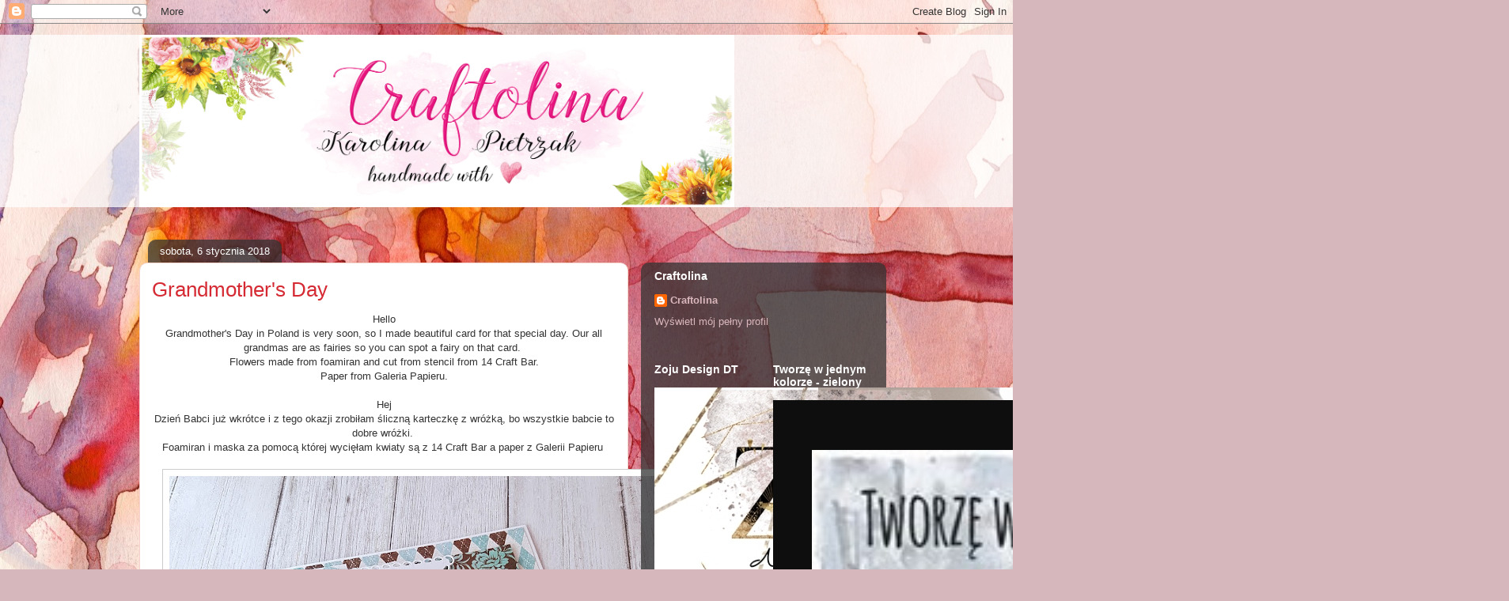

--- FILE ---
content_type: text/html; charset=UTF-8
request_url: https://craftolina.blogspot.com/2018/01/grandmothers-day.html
body_size: 14328
content:
<!DOCTYPE html>
<html class='v2' dir='ltr' lang='pl'>
<head>
<link href='https://www.blogger.com/static/v1/widgets/335934321-css_bundle_v2.css' rel='stylesheet' type='text/css'/>
<meta content='width=1100' name='viewport'/>
<meta content='text/html; charset=UTF-8' http-equiv='Content-Type'/>
<meta content='blogger' name='generator'/>
<link href='https://craftolina.blogspot.com/favicon.ico' rel='icon' type='image/x-icon'/>
<link href='http://craftolina.blogspot.com/2018/01/grandmothers-day.html' rel='canonical'/>
<link rel="alternate" type="application/atom+xml" title="Craftolina - Atom" href="https://craftolina.blogspot.com/feeds/posts/default" />
<link rel="alternate" type="application/rss+xml" title="Craftolina - RSS" href="https://craftolina.blogspot.com/feeds/posts/default?alt=rss" />
<link rel="service.post" type="application/atom+xml" title="Craftolina - Atom" href="https://www.blogger.com/feeds/806618977756197445/posts/default" />

<link rel="alternate" type="application/atom+xml" title="Craftolina - Atom" href="https://craftolina.blogspot.com/feeds/1899592593392438978/comments/default" />
<!--Can't find substitution for tag [blog.ieCssRetrofitLinks]-->
<link href='https://blogger.googleusercontent.com/img/b/R29vZ2xl/AVvXsEhcoPao_0keuIIuAmdJfChS-gfefUDKxHY7h8WqB6GwDHsPPD4RdmgMfPVuhXrear-I-x2ACz9ppUzpGvymCiO0xL62BRLUyQZZmGDDfIZXQh8kbKgqBlLW-xEbHfVEuDVPwl9j5366niW3/s640/20180104_110152-01_wm.jpg' rel='image_src'/>
<meta content='http://craftolina.blogspot.com/2018/01/grandmothers-day.html' property='og:url'/>
<meta content='Grandmother&#39;s Day' property='og:title'/>
<meta content=' Hello   Grandmother&#39;s Day in Poland is very soon, so I made beautiful card for that special day. Our all grandmas are as fairies so you can...' property='og:description'/>
<meta content='https://blogger.googleusercontent.com/img/b/R29vZ2xl/AVvXsEhcoPao_0keuIIuAmdJfChS-gfefUDKxHY7h8WqB6GwDHsPPD4RdmgMfPVuhXrear-I-x2ACz9ppUzpGvymCiO0xL62BRLUyQZZmGDDfIZXQh8kbKgqBlLW-xEbHfVEuDVPwl9j5366niW3/w1200-h630-p-k-no-nu/20180104_110152-01_wm.jpg' property='og:image'/>
<title>Craftolina: Grandmother's Day</title>
<style id='page-skin-1' type='text/css'><!--
/*
-----------------------------------------------
Blogger Template Style
Name:     Awesome Inc.
Designer: Tina Chen
URL:      tinachen.org
----------------------------------------------- */
/* Content
----------------------------------------------- */
body {
font: normal normal 13px Arial, Tahoma, Helvetica, FreeSans, sans-serif;
color: #333333;
background: #d5b7bc url(//themes.googleusercontent.com/image?id=0BwVBOzw_-hbMOGFhZWQ3YjgtZGZiZC00ODlhLWFkNmQtMzRmZmQzMjAxNTY0) repeat-x fixed center center /* Credit:jusant (https://www.istockphoto.com/googleimages.php?id=5359589&amp;platform=blogger) */;
}
html body .content-outer {
min-width: 0;
max-width: 100%;
width: 100%;
}
a:link {
text-decoration: none;
color: #d52a33;
}
a:visited {
text-decoration: none;
color: #7d181e;
}
a:hover {
text-decoration: underline;
color: #d52a33;
}
.body-fauxcolumn-outer .cap-top {
position: absolute;
z-index: 1;
height: 276px;
width: 100%;
background: transparent none repeat-x scroll top left;
_background-image: none;
}
/* Columns
----------------------------------------------- */
.content-inner {
padding: 0;
}
.header-inner .section {
margin: 0 16px;
}
.tabs-inner .section {
margin: 0 16px;
}
.main-inner {
padding-top: 60px;
}
.main-inner .column-center-inner,
.main-inner .column-left-inner,
.main-inner .column-right-inner {
padding: 0 5px;
}
*+html body .main-inner .column-center-inner {
margin-top: -60px;
}
#layout .main-inner .column-center-inner {
margin-top: 0;
}
/* Header
----------------------------------------------- */
.header-outer {
margin: 14px 0 10px 0;
background: transparent url(https://resources.blogblog.com/blogblog/data/1kt/awesomeinc/header_gradient_artsy.png) repeat scroll 0 0;
}
.Header h1 {
font: normal normal 38px Arial, Tahoma, Helvetica, FreeSans, sans-serif;
color: #333333;
text-shadow: 0 0 -1px #000000;
}
.Header h1 a {
color: #333333;
}
.Header .description {
font: normal normal 16px Arial, Tahoma, Helvetica, FreeSans, sans-serif;
color: #000000;
}
.header-inner .Header .titlewrapper,
.header-inner .Header .descriptionwrapper {
padding-left: 0;
padding-right: 0;
margin-bottom: 0;
}
.header-inner .Header .titlewrapper {
padding-top: 9px;
}
/* Tabs
----------------------------------------------- */
.tabs-outer {
overflow: hidden;
position: relative;
background: transparent url(https://resources.blogblog.com/blogblog/data/1kt/awesomeinc/tabs_gradient_artsy.png) repeat scroll 0 0;
}
#layout .tabs-outer {
overflow: visible;
}
.tabs-cap-top, .tabs-cap-bottom {
position: absolute;
width: 100%;
border-top: 1px solid #ce5f70;
}
.tabs-cap-bottom {
bottom: 0;
}
.tabs-inner .widget li a {
display: inline-block;
margin: 0;
padding: .6em 1.5em;
font: normal normal 13px Arial, Tahoma, Helvetica, FreeSans, sans-serif;
color: #ffffff;
border-top: 1px solid #ce5f70;
border-bottom: 1px solid #ce5f70;
border-left: 1px solid #ce5f70;
height: 16px;
line-height: 16px;
}
.tabs-inner .widget li:last-child a {
border-right: 1px solid #ce5f70;
}
.tabs-inner .widget li.selected a, .tabs-inner .widget li a:hover {
background: #000000 url(https://resources.blogblog.com/blogblog/data/1kt/awesomeinc/tabs_gradient_artsy.png) repeat-x scroll 0 -100px;
color: #ffffff;
}
/* Headings
----------------------------------------------- */
h2 {
font: normal bold 14px Arial, Tahoma, Helvetica, FreeSans, sans-serif;
color: #ffffff;
}
/* Widgets
----------------------------------------------- */
.main-inner .section {
margin: 0 27px;
padding: 0;
}
.main-inner .column-left-outer,
.main-inner .column-right-outer {
margin-top: 0;
}
#layout .main-inner .column-left-outer,
#layout .main-inner .column-right-outer {
margin-top: 0;
}
.main-inner .column-left-inner,
.main-inner .column-right-inner {
background: transparent url(https://resources.blogblog.com/blogblog/data/1kt/awesomeinc/tabs_gradient_artsy.png) repeat 0 0;
-moz-box-shadow: 0 0 0 rgba(0, 0, 0, .2);
-webkit-box-shadow: 0 0 0 rgba(0, 0, 0, .2);
-goog-ms-box-shadow: 0 0 0 rgba(0, 0, 0, .2);
box-shadow: 0 0 0 rgba(0, 0, 0, .2);
-moz-border-radius: 10px;
-webkit-border-radius: 10px;
-goog-ms-border-radius: 10px;
border-radius: 10px;
}
#layout .main-inner .column-left-inner,
#layout .main-inner .column-right-inner {
margin-top: 0;
}
.sidebar .widget {
font: normal normal 13px Arial, Tahoma, Helvetica, FreeSans, sans-serif;
color: #ffffff;
}
.sidebar .widget a:link {
color: #dab7bc;
}
.sidebar .widget a:visited {
color: #dac399;
}
.sidebar .widget a:hover {
color: #dab7bc;
}
.sidebar .widget h2 {
text-shadow: 0 0 -1px #000000;
}
.main-inner .widget {
background-color: transparent;
border: 1px solid transparent;
padding: 0 0 15px;
margin: 20px -16px;
-moz-box-shadow: 0 0 0 rgba(0, 0, 0, .2);
-webkit-box-shadow: 0 0 0 rgba(0, 0, 0, .2);
-goog-ms-box-shadow: 0 0 0 rgba(0, 0, 0, .2);
box-shadow: 0 0 0 rgba(0, 0, 0, .2);
-moz-border-radius: 10px;
-webkit-border-radius: 10px;
-goog-ms-border-radius: 10px;
border-radius: 10px;
}
.main-inner .widget h2 {
margin: 0 -0;
padding: .6em 0 .5em;
border-bottom: 1px solid transparent;
}
.footer-inner .widget h2 {
padding: 0 0 .4em;
border-bottom: 1px solid transparent;
}
.main-inner .widget h2 + div, .footer-inner .widget h2 + div {
border-top: 0 solid transparent;
padding-top: 8px;
}
.main-inner .widget .widget-content {
margin: 0 -0;
padding: 7px 0 0;
}
.main-inner .widget ul, .main-inner .widget #ArchiveList ul.flat {
margin: -8px -15px 0;
padding: 0;
list-style: none;
}
.main-inner .widget #ArchiveList {
margin: -8px 0 0;
}
.main-inner .widget ul li, .main-inner .widget #ArchiveList ul.flat li {
padding: .5em 15px;
text-indent: 0;
color: #ffffff;
border-top: 0 solid transparent;
border-bottom: 1px solid transparent;
}
.main-inner .widget #ArchiveList ul li {
padding-top: .25em;
padding-bottom: .25em;
}
.main-inner .widget ul li:first-child, .main-inner .widget #ArchiveList ul.flat li:first-child {
border-top: none;
}
.main-inner .widget ul li:last-child, .main-inner .widget #ArchiveList ul.flat li:last-child {
border-bottom: none;
}
.post-body {
position: relative;
}
.main-inner .widget .post-body ul {
padding: 0 2.5em;
margin: .5em 0;
list-style: disc;
}
.main-inner .widget .post-body ul li {
padding: 0.25em 0;
margin-bottom: .25em;
color: #333333;
border: none;
}
.footer-inner .widget ul {
padding: 0;
list-style: none;
}
.widget .zippy {
color: #ffffff;
}
/* Posts
----------------------------------------------- */
body .main-inner .Blog {
padding: 0;
margin-bottom: 1em;
background-color: transparent;
border: none;
-moz-box-shadow: 0 0 0 rgba(0, 0, 0, 0);
-webkit-box-shadow: 0 0 0 rgba(0, 0, 0, 0);
-goog-ms-box-shadow: 0 0 0 rgba(0, 0, 0, 0);
box-shadow: 0 0 0 rgba(0, 0, 0, 0);
}
.main-inner .section:last-child .Blog:last-child {
padding: 0;
margin-bottom: 1em;
}
.main-inner .widget h2.date-header {
margin: 0 -15px 1px;
padding: 0 0 0 0;
font: normal normal 13px Arial, Tahoma, Helvetica, FreeSans, sans-serif;
color: #ffffff;
background: transparent url(https://resources.blogblog.com/blogblog/data/1kt/awesomeinc/tabs_gradient_artsy.png) repeat fixed center center;
border-top: 0 solid transparent;
border-bottom: 1px solid transparent;
-moz-border-radius-topleft: 10px;
-moz-border-radius-topright: 10px;
-webkit-border-top-left-radius: 10px;
-webkit-border-top-right-radius: 10px;
border-top-left-radius: 10px;
border-top-right-radius: 10px;
position: absolute;
bottom: 100%;
left: 25px;
text-shadow: 0 0 -1px #000000;
}
.main-inner .widget h2.date-header span {
font: normal normal 13px Arial, Tahoma, Helvetica, FreeSans, sans-serif;
display: block;
padding: .5em 15px;
border-left: 0 solid transparent;
border-right: 0 solid transparent;
}
.date-outer {
position: relative;
margin: 60px 0 20px;
padding: 0 15px;
background-color: #ffffff;
border: 1px solid #f4d3cc;
-moz-box-shadow: 0 0 0 rgba(0, 0, 0, .2);
-webkit-box-shadow: 0 0 0 rgba(0, 0, 0, .2);
-goog-ms-box-shadow: 0 0 0 rgba(0, 0, 0, .2);
box-shadow: 0 0 0 rgba(0, 0, 0, .2);
-moz-border-radius: 10px;
-webkit-border-radius: 10px;
-goog-ms-border-radius: 10px;
border-radius: 10px;
}
.date-outer:first-child {
margin-top: 0;
}
.date-outer:last-child {
margin-bottom: 0;
-moz-border-radius-bottomleft: 0;
-moz-border-radius-bottomright: 0;
-webkit-border-bottom-left-radius: 0;
-webkit-border-bottom-right-radius: 0;
-goog-ms-border-bottom-left-radius: 0;
-goog-ms-border-bottom-right-radius: 0;
border-bottom-left-radius: 0;
border-bottom-right-radius: 0;
}
.date-posts {
margin: 0 -0;
padding: 0 0;
clear: both;
}
.post-outer, .inline-ad {
border-top: 1px solid #f4d3cc;
margin: 0 -0;
padding: 15px 0;
}
.post-outer {
padding-bottom: 10px;
}
.post-outer:first-child {
padding-top: 10px;
border-top: none;
}
.post-outer:last-child, .inline-ad:last-child {
border-bottom: none;
}
.post-body {
position: relative;
}
.post-body img {
padding: 8px;
background: #ffffff;
border: 1px solid #cccccc;
-moz-box-shadow: 0 0 0 rgba(0, 0, 0, .2);
-webkit-box-shadow: 0 0 0 rgba(0, 0, 0, .2);
box-shadow: 0 0 0 rgba(0, 0, 0, .2);
-moz-border-radius: 0;
-webkit-border-radius: 0;
border-radius: 0;
}
h3.post-title, h4 {
font: normal normal 26px Arial, Tahoma, Helvetica, FreeSans, sans-serif;
color: #d52a33;
}
h3.post-title a {
font: normal normal 26px Arial, Tahoma, Helvetica, FreeSans, sans-serif;
color: #d52a33;
}
h3.post-title a:hover {
color: #d52a33;
text-decoration: underline;
}
.post-header {
margin: 0 0 1em;
}
.post-body {
line-height: 1.4;
}
.post-outer h2 {
color: #333333;
}
.post-footer {
margin: 1.5em 0 0;
}
#blog-pager {
padding: 15px;
font-size: 120%;
background-color: #ffffff;
border: 1px solid transparent;
-moz-box-shadow: 0 0 0 rgba(0, 0, 0, .2);
-webkit-box-shadow: 0 0 0 rgba(0, 0, 0, .2);
-goog-ms-box-shadow: 0 0 0 rgba(0, 0, 0, .2);
box-shadow: 0 0 0 rgba(0, 0, 0, .2);
-moz-border-radius: 10px;
-webkit-border-radius: 10px;
-goog-ms-border-radius: 10px;
border-radius: 10px;
-moz-border-radius-topleft: 0;
-moz-border-radius-topright: 0;
-webkit-border-top-left-radius: 0;
-webkit-border-top-right-radius: 0;
-goog-ms-border-top-left-radius: 0;
-goog-ms-border-top-right-radius: 0;
border-top-left-radius: 0;
border-top-right-radius-topright: 0;
margin-top: 0;
}
.blog-feeds, .post-feeds {
margin: 1em 0;
text-align: center;
color: #333333;
}
.blog-feeds a, .post-feeds a {
color: #ffffff;
}
.blog-feeds a:visited, .post-feeds a:visited {
color: #ffffff;
}
.blog-feeds a:hover, .post-feeds a:hover {
color: #ffffff;
}
.post-outer .comments {
margin-top: 2em;
}
/* Comments
----------------------------------------------- */
.comments .comments-content .icon.blog-author {
background-repeat: no-repeat;
background-image: url([data-uri]);
}
.comments .comments-content .loadmore a {
border-top: 1px solid #ce5f70;
border-bottom: 1px solid #ce5f70;
}
.comments .continue {
border-top: 2px solid #ce5f70;
}
/* Footer
----------------------------------------------- */
.footer-outer {
margin: -0 0 -1px;
padding: 0 0 0;
color: #333333;
overflow: hidden;
}
.footer-fauxborder-left {
border-top: 1px solid transparent;
background: transparent url(https://resources.blogblog.com/blogblog/data/1kt/awesomeinc/header_gradient_artsy.png) repeat scroll 0 0;
-moz-box-shadow: 0 0 0 rgba(0, 0, 0, .2);
-webkit-box-shadow: 0 0 0 rgba(0, 0, 0, .2);
-goog-ms-box-shadow: 0 0 0 rgba(0, 0, 0, .2);
box-shadow: 0 0 0 rgba(0, 0, 0, .2);
margin: 0 -0;
}
/* Mobile
----------------------------------------------- */
body.mobile {
background-size: 100% auto;
}
.mobile .body-fauxcolumn-outer {
background: transparent none repeat scroll top left;
}
*+html body.mobile .main-inner .column-center-inner {
margin-top: 0;
}
.mobile .main-inner .widget {
padding: 0 0 15px;
}
.mobile .main-inner .widget h2 + div,
.mobile .footer-inner .widget h2 + div {
border-top: none;
padding-top: 0;
}
.mobile .footer-inner .widget h2 {
padding: 0.5em 0;
border-bottom: none;
}
.mobile .main-inner .widget .widget-content {
margin: 0;
padding: 7px 0 0;
}
.mobile .main-inner .widget ul,
.mobile .main-inner .widget #ArchiveList ul.flat {
margin: 0 -15px 0;
}
.mobile .main-inner .widget h2.date-header {
left: 0;
}
.mobile .date-header span {
padding: 0.4em 0;
}
.mobile .date-outer:first-child {
margin-bottom: 0;
border: 1px solid #f4d3cc;
-moz-border-radius-topleft: 10px;
-moz-border-radius-topright: 10px;
-webkit-border-top-left-radius: 10px;
-webkit-border-top-right-radius: 10px;
-goog-ms-border-top-left-radius: 10px;
-goog-ms-border-top-right-radius: 10px;
border-top-left-radius: 10px;
border-top-right-radius: 10px;
}
.mobile .date-outer {
border-color: #f4d3cc;
border-width: 0 1px 1px;
}
.mobile .date-outer:last-child {
margin-bottom: 0;
}
.mobile .main-inner {
padding: 0;
}
.mobile .header-inner .section {
margin: 0;
}
.mobile .post-outer, .mobile .inline-ad {
padding: 5px 0;
}
.mobile .tabs-inner .section {
margin: 0 10px;
}
.mobile .main-inner .widget h2 {
margin: 0;
padding: 0;
}
.mobile .main-inner .widget h2.date-header span {
padding: 0;
}
.mobile .main-inner .widget .widget-content {
margin: 0;
padding: 7px 0 0;
}
.mobile #blog-pager {
border: 1px solid transparent;
background: transparent url(https://resources.blogblog.com/blogblog/data/1kt/awesomeinc/header_gradient_artsy.png) repeat scroll 0 0;
}
.mobile .main-inner .column-left-inner,
.mobile .main-inner .column-right-inner {
background: transparent url(https://resources.blogblog.com/blogblog/data/1kt/awesomeinc/tabs_gradient_artsy.png) repeat 0 0;
-moz-box-shadow: none;
-webkit-box-shadow: none;
-goog-ms-box-shadow: none;
box-shadow: none;
}
.mobile .date-posts {
margin: 0;
padding: 0;
}
.mobile .footer-fauxborder-left {
margin: 0;
border-top: inherit;
}
.mobile .main-inner .section:last-child .Blog:last-child {
margin-bottom: 0;
}
.mobile-index-contents {
color: #333333;
}
.mobile .mobile-link-button {
background: #d52a33 url(https://resources.blogblog.com/blogblog/data/1kt/awesomeinc/tabs_gradient_artsy.png) repeat scroll 0 0;
}
.mobile-link-button a:link, .mobile-link-button a:visited {
color: #ffffff;
}
.mobile .tabs-inner .PageList .widget-content {
background: transparent;
border-top: 1px solid;
border-color: #ce5f70;
color: #ffffff;
}
.mobile .tabs-inner .PageList .widget-content .pagelist-arrow {
border-left: 1px solid #ce5f70;
}

--></style>
<style id='template-skin-1' type='text/css'><!--
body {
min-width: 960px;
}
.content-outer, .content-fauxcolumn-outer, .region-inner {
min-width: 960px;
max-width: 960px;
_width: 960px;
}
.main-inner .columns {
padding-left: 0;
padding-right: 310px;
}
.main-inner .fauxcolumn-center-outer {
left: 0;
right: 310px;
/* IE6 does not respect left and right together */
_width: expression(this.parentNode.offsetWidth -
parseInt("0") -
parseInt("310px") + 'px');
}
.main-inner .fauxcolumn-left-outer {
width: 0;
}
.main-inner .fauxcolumn-right-outer {
width: 310px;
}
.main-inner .column-left-outer {
width: 0;
right: 100%;
margin-left: -0;
}
.main-inner .column-right-outer {
width: 310px;
margin-right: -310px;
}
#layout {
min-width: 0;
}
#layout .content-outer {
min-width: 0;
width: 800px;
}
#layout .region-inner {
min-width: 0;
width: auto;
}
body#layout div.add_widget {
padding: 8px;
}
body#layout div.add_widget a {
margin-left: 32px;
}
--></style>
<style>
    body {background-image:url(\/\/themes.googleusercontent.com\/image?id=0BwVBOzw_-hbMOGFhZWQ3YjgtZGZiZC00ODlhLWFkNmQtMzRmZmQzMjAxNTY0);}
    
@media (max-width: 200px) { body {background-image:url(\/\/themes.googleusercontent.com\/image?id=0BwVBOzw_-hbMOGFhZWQ3YjgtZGZiZC00ODlhLWFkNmQtMzRmZmQzMjAxNTY0&options=w200);}}
@media (max-width: 400px) and (min-width: 201px) { body {background-image:url(\/\/themes.googleusercontent.com\/image?id=0BwVBOzw_-hbMOGFhZWQ3YjgtZGZiZC00ODlhLWFkNmQtMzRmZmQzMjAxNTY0&options=w400);}}
@media (max-width: 800px) and (min-width: 401px) { body {background-image:url(\/\/themes.googleusercontent.com\/image?id=0BwVBOzw_-hbMOGFhZWQ3YjgtZGZiZC00ODlhLWFkNmQtMzRmZmQzMjAxNTY0&options=w800);}}
@media (max-width: 1200px) and (min-width: 801px) { body {background-image:url(\/\/themes.googleusercontent.com\/image?id=0BwVBOzw_-hbMOGFhZWQ3YjgtZGZiZC00ODlhLWFkNmQtMzRmZmQzMjAxNTY0&options=w1200);}}
/* Last tag covers anything over one higher than the previous max-size cap. */
@media (min-width: 1201px) { body {background-image:url(\/\/themes.googleusercontent.com\/image?id=0BwVBOzw_-hbMOGFhZWQ3YjgtZGZiZC00ODlhLWFkNmQtMzRmZmQzMjAxNTY0&options=w1600);}}
  </style>
<link href='https://www.blogger.com/dyn-css/authorization.css?targetBlogID=806618977756197445&amp;zx=28d4f505-139e-4983-b7da-7f3517f24a4c' media='none' onload='if(media!=&#39;all&#39;)media=&#39;all&#39;' rel='stylesheet'/><noscript><link href='https://www.blogger.com/dyn-css/authorization.css?targetBlogID=806618977756197445&amp;zx=28d4f505-139e-4983-b7da-7f3517f24a4c' rel='stylesheet'/></noscript>
<meta name='google-adsense-platform-account' content='ca-host-pub-1556223355139109'/>
<meta name='google-adsense-platform-domain' content='blogspot.com'/>

</head>
<body class='loading variant-artsy'>
<div class='navbar section' id='navbar' name='Pasek nawigacyjny'><div class='widget Navbar' data-version='1' id='Navbar1'><script type="text/javascript">
    function setAttributeOnload(object, attribute, val) {
      if(window.addEventListener) {
        window.addEventListener('load',
          function(){ object[attribute] = val; }, false);
      } else {
        window.attachEvent('onload', function(){ object[attribute] = val; });
      }
    }
  </script>
<div id="navbar-iframe-container"></div>
<script type="text/javascript" src="https://apis.google.com/js/platform.js"></script>
<script type="text/javascript">
      gapi.load("gapi.iframes:gapi.iframes.style.bubble", function() {
        if (gapi.iframes && gapi.iframes.getContext) {
          gapi.iframes.getContext().openChild({
              url: 'https://www.blogger.com/navbar/806618977756197445?po\x3d1899592593392438978\x26origin\x3dhttps://craftolina.blogspot.com',
              where: document.getElementById("navbar-iframe-container"),
              id: "navbar-iframe"
          });
        }
      });
    </script><script type="text/javascript">
(function() {
var script = document.createElement('script');
script.type = 'text/javascript';
script.src = '//pagead2.googlesyndication.com/pagead/js/google_top_exp.js';
var head = document.getElementsByTagName('head')[0];
if (head) {
head.appendChild(script);
}})();
</script>
</div></div>
<div class='body-fauxcolumns'>
<div class='fauxcolumn-outer body-fauxcolumn-outer'>
<div class='cap-top'>
<div class='cap-left'></div>
<div class='cap-right'></div>
</div>
<div class='fauxborder-left'>
<div class='fauxborder-right'></div>
<div class='fauxcolumn-inner'>
</div>
</div>
<div class='cap-bottom'>
<div class='cap-left'></div>
<div class='cap-right'></div>
</div>
</div>
</div>
<div class='content'>
<div class='content-fauxcolumns'>
<div class='fauxcolumn-outer content-fauxcolumn-outer'>
<div class='cap-top'>
<div class='cap-left'></div>
<div class='cap-right'></div>
</div>
<div class='fauxborder-left'>
<div class='fauxborder-right'></div>
<div class='fauxcolumn-inner'>
</div>
</div>
<div class='cap-bottom'>
<div class='cap-left'></div>
<div class='cap-right'></div>
</div>
</div>
</div>
<div class='content-outer'>
<div class='content-cap-top cap-top'>
<div class='cap-left'></div>
<div class='cap-right'></div>
</div>
<div class='fauxborder-left content-fauxborder-left'>
<div class='fauxborder-right content-fauxborder-right'></div>
<div class='content-inner'>
<header>
<div class='header-outer'>
<div class='header-cap-top cap-top'>
<div class='cap-left'></div>
<div class='cap-right'></div>
</div>
<div class='fauxborder-left header-fauxborder-left'>
<div class='fauxborder-right header-fauxborder-right'></div>
<div class='region-inner header-inner'>
<div class='header section' id='header' name='Nagłówek'><div class='widget Header' data-version='1' id='Header1'>
<div id='header-inner'>
<a href='https://craftolina.blogspot.com/' style='display: block'>
<img alt='Craftolina' height='218px; ' id='Header1_headerimg' src='https://blogger.googleusercontent.com/img/b/R29vZ2xl/AVvXsEgEgT9Bvn_78M5Bwl7N6ZrSo2sN1WX-ATOM_YO12iNNQf9-WCujf9Jg6ddRnNsf_gMqe8rb9nwl9PZoNP0oDj-UfIvDttu6n3GG777sbeGEFZ33OGDNaOz-a1ZaAlcZOqH4676SxW3UJfal/s1600/baner+blog.png' style='display: block' width='752px; '/>
</a>
</div>
</div></div>
</div>
</div>
<div class='header-cap-bottom cap-bottom'>
<div class='cap-left'></div>
<div class='cap-right'></div>
</div>
</div>
</header>
<div class='tabs-outer'>
<div class='tabs-cap-top cap-top'>
<div class='cap-left'></div>
<div class='cap-right'></div>
</div>
<div class='fauxborder-left tabs-fauxborder-left'>
<div class='fauxborder-right tabs-fauxborder-right'></div>
<div class='region-inner tabs-inner'>
<div class='tabs no-items section' id='crosscol' name='Wszystkie kolumny'></div>
<div class='tabs no-items section' id='crosscol-overflow' name='Cross-Column 2'></div>
</div>
</div>
<div class='tabs-cap-bottom cap-bottom'>
<div class='cap-left'></div>
<div class='cap-right'></div>
</div>
</div>
<div class='main-outer'>
<div class='main-cap-top cap-top'>
<div class='cap-left'></div>
<div class='cap-right'></div>
</div>
<div class='fauxborder-left main-fauxborder-left'>
<div class='fauxborder-right main-fauxborder-right'></div>
<div class='region-inner main-inner'>
<div class='columns fauxcolumns'>
<div class='fauxcolumn-outer fauxcolumn-center-outer'>
<div class='cap-top'>
<div class='cap-left'></div>
<div class='cap-right'></div>
</div>
<div class='fauxborder-left'>
<div class='fauxborder-right'></div>
<div class='fauxcolumn-inner'>
</div>
</div>
<div class='cap-bottom'>
<div class='cap-left'></div>
<div class='cap-right'></div>
</div>
</div>
<div class='fauxcolumn-outer fauxcolumn-left-outer'>
<div class='cap-top'>
<div class='cap-left'></div>
<div class='cap-right'></div>
</div>
<div class='fauxborder-left'>
<div class='fauxborder-right'></div>
<div class='fauxcolumn-inner'>
</div>
</div>
<div class='cap-bottom'>
<div class='cap-left'></div>
<div class='cap-right'></div>
</div>
</div>
<div class='fauxcolumn-outer fauxcolumn-right-outer'>
<div class='cap-top'>
<div class='cap-left'></div>
<div class='cap-right'></div>
</div>
<div class='fauxborder-left'>
<div class='fauxborder-right'></div>
<div class='fauxcolumn-inner'>
</div>
</div>
<div class='cap-bottom'>
<div class='cap-left'></div>
<div class='cap-right'></div>
</div>
</div>
<!-- corrects IE6 width calculation -->
<div class='columns-inner'>
<div class='column-center-outer'>
<div class='column-center-inner'>
<div class='main section' id='main' name='Główny'><div class='widget Blog' data-version='1' id='Blog1'>
<div class='blog-posts hfeed'>

          <div class="date-outer">
        
<h2 class='date-header'><span>sobota, 6 stycznia 2018</span></h2>

          <div class="date-posts">
        
<div class='post-outer'>
<div class='post hentry uncustomized-post-template' itemprop='blogPost' itemscope='itemscope' itemtype='http://schema.org/BlogPosting'>
<meta content='https://blogger.googleusercontent.com/img/b/R29vZ2xl/AVvXsEhcoPao_0keuIIuAmdJfChS-gfefUDKxHY7h8WqB6GwDHsPPD4RdmgMfPVuhXrear-I-x2ACz9ppUzpGvymCiO0xL62BRLUyQZZmGDDfIZXQh8kbKgqBlLW-xEbHfVEuDVPwl9j5366niW3/s640/20180104_110152-01_wm.jpg' itemprop='image_url'/>
<meta content='806618977756197445' itemprop='blogId'/>
<meta content='1899592593392438978' itemprop='postId'/>
<a name='1899592593392438978'></a>
<h3 class='post-title entry-title' itemprop='name'>
Grandmother's Day
</h3>
<div class='post-header'>
<div class='post-header-line-1'></div>
</div>
<div class='post-body entry-content' id='post-body-1899592593392438978' itemprop='description articleBody'>
<div class="separator" style="clear: both; text-align: center;">
Hello</div>
<div class="separator" style="clear: both; text-align: center;">
Grandmother's Day in Poland is very soon, so I made beautiful card for that special day. Our all grandmas are as fairies so you can spot a fairy on that card.&nbsp;</div>
<div class="separator" style="clear: both; text-align: center;">
Flowers made from foamiran and cut from stencil from 14 Craft Bar.</div>
<div class="separator" style="clear: both; text-align: center;">
Paper from Galeria Papieru.</div>
<div class="separator" style="clear: both; text-align: center;">
<br /></div>
<div class="separator" style="clear: both; text-align: center;">
Hej</div>
<div class="separator" style="clear: both; text-align: center;">
Dzień Babci już wkrótce i z tego okazji zrobiłam śliczną karteczkę z wróżką, bo wszystkie babcie to dobre wróżki.&nbsp;</div>
<div class="separator" style="clear: both; text-align: center;">
Foamiran i maska za pomocą której wycięłam kwiaty są z 14 Craft Bar a paper z Galerii Papieru&nbsp;</div>
<div class="separator" style="clear: both; text-align: center;">
<br /></div>
<div class="separator" style="clear: both; text-align: center;">
<a href="https://blogger.googleusercontent.com/img/b/R29vZ2xl/AVvXsEhcoPao_0keuIIuAmdJfChS-gfefUDKxHY7h8WqB6GwDHsPPD4RdmgMfPVuhXrear-I-x2ACz9ppUzpGvymCiO0xL62BRLUyQZZmGDDfIZXQh8kbKgqBlLW-xEbHfVEuDVPwl9j5366niW3/s1600/20180104_110152-01_wm.jpg" imageanchor="1" style="margin-left: 1em; margin-right: 1em;"><img border="0" data-original-height="1600" data-original-width="1600" height="640" src="https://blogger.googleusercontent.com/img/b/R29vZ2xl/AVvXsEhcoPao_0keuIIuAmdJfChS-gfefUDKxHY7h8WqB6GwDHsPPD4RdmgMfPVuhXrear-I-x2ACz9ppUzpGvymCiO0xL62BRLUyQZZmGDDfIZXQh8kbKgqBlLW-xEbHfVEuDVPwl9j5366niW3/s640/20180104_110152-01_wm.jpg" width="640" /></a></div>
<br />
<div class="separator" style="clear: both; text-align: center;">
<a href="https://blogger.googleusercontent.com/img/b/R29vZ2xl/AVvXsEgyXdp5GNffra0Nec9z6QdKNQub6IOPRmByb8J1di50BQvEv5BZikhrmpc2z8xIO2aXprmTKOt93mbUassYdtFG4NghmBTCDXiheVXJNv9C39wnyl6f410zaWjKKpnC10XG-CSu_hISW6SP/s1600/20180104_110208-01_wm.jpg" imageanchor="1" style="margin-left: 1em; margin-right: 1em;"><img border="0" data-original-height="1600" data-original-width="1372" height="640" src="https://blogger.googleusercontent.com/img/b/R29vZ2xl/AVvXsEgyXdp5GNffra0Nec9z6QdKNQub6IOPRmByb8J1di50BQvEv5BZikhrmpc2z8xIO2aXprmTKOt93mbUassYdtFG4NghmBTCDXiheVXJNv9C39wnyl6f410zaWjKKpnC10XG-CSu_hISW6SP/s640/20180104_110208-01_wm.jpg" width="548" /></a></div>
<br />
<div class="separator" style="clear: both; text-align: center;">
<a href="https://blogger.googleusercontent.com/img/b/R29vZ2xl/AVvXsEivWhWA4qvnusMmB6rKzdZ0F5D3AsXpC8g_KmQSW9kCH5gmJzxaf3-PaM04LjpfjltMVFeIgx7kx8yZtireBP0A60sTR2d7L3snbE9-h1JSnrkm4IUjANPs90bGgDVtK2-i7LCIxfbwi95a/s1600/20180104_110228-01_wm.jpg" imageanchor="1" style="margin-left: 1em; margin-right: 1em;"><img border="0" data-original-height="1600" data-original-width="1214" height="640" src="https://blogger.googleusercontent.com/img/b/R29vZ2xl/AVvXsEivWhWA4qvnusMmB6rKzdZ0F5D3AsXpC8g_KmQSW9kCH5gmJzxaf3-PaM04LjpfjltMVFeIgx7kx8yZtireBP0A60sTR2d7L3snbE9-h1JSnrkm4IUjANPs90bGgDVtK2-i7LCIxfbwi95a/s640/20180104_110228-01_wm.jpg" width="484" /></a></div>
<br />
<div class="separator" style="clear: both; text-align: center;">
<a href="https://blogger.googleusercontent.com/img/b/R29vZ2xl/AVvXsEjhR3xBqvry-KOV4ZTnMlm3LxYQI2XNjE0WJO7eghMInKkRyfRgY-p0HIM10pBBV7_SYJciFPdj44VWc_Of5pIijtWKFbOf9hVYu0z_tmQUia92bIxiiKQvIEBTNOV0iiqDAmq6Rw6dh3cJ/s1600/20180104_110252-01_wm.jpg" imageanchor="1" style="margin-left: 1em; margin-right: 1em;"><img border="0" data-original-height="1600" data-original-width="1250" height="640" src="https://blogger.googleusercontent.com/img/b/R29vZ2xl/AVvXsEjhR3xBqvry-KOV4ZTnMlm3LxYQI2XNjE0WJO7eghMInKkRyfRgY-p0HIM10pBBV7_SYJciFPdj44VWc_Of5pIijtWKFbOf9hVYu0z_tmQUia92bIxiiKQvIEBTNOV0iiqDAmq6Rw6dh3cJ/s640/20180104_110252-01_wm.jpg" width="500" /></a></div>
<br />
<div class="separator" style="clear: both; text-align: center;">
<a href="https://blogger.googleusercontent.com/img/b/R29vZ2xl/AVvXsEjzhE5izkocUZ2gkxZ7F8RG2al4Vr0LksFk_pG0smM5X_n-o3QRf9uu4Hk1tLIs0BmKl0A0Rho3KZgnFtQmevsTehb86pZhm1-oTY2vxWcHBOGxxYhHiK1ve2RL3QynAWWPPQoxNbPEjL-L/s1600/20180104_110318-01_wm.jpg" imageanchor="1" style="margin-left: 1em; margin-right: 1em;"><img border="0" data-original-height="1600" data-original-width="1399" height="640" src="https://blogger.googleusercontent.com/img/b/R29vZ2xl/AVvXsEjzhE5izkocUZ2gkxZ7F8RG2al4Vr0LksFk_pG0smM5X_n-o3QRf9uu4Hk1tLIs0BmKl0A0Rho3KZgnFtQmevsTehb86pZhm1-oTY2vxWcHBOGxxYhHiK1ve2RL3QynAWWPPQoxNbPEjL-L/s640/20180104_110318-01_wm.jpg" width="558" /></a></div>
<br />
<div style='clear: both;'></div>
</div>
<div class='post-footer'>
<div class='post-footer-line post-footer-line-1'>
<span class='post-author vcard'>
Autor:
<span class='fn' itemprop='author' itemscope='itemscope' itemtype='http://schema.org/Person'>
<meta content='https://www.blogger.com/profile/11554044386461623058' itemprop='url'/>
<a class='g-profile' href='https://www.blogger.com/profile/11554044386461623058' rel='author' title='author profile'>
<span itemprop='name'>Craftolina</span>
</a>
</span>
</span>
<span class='post-timestamp'>
o
<meta content='http://craftolina.blogspot.com/2018/01/grandmothers-day.html' itemprop='url'/>
<a class='timestamp-link' href='https://craftolina.blogspot.com/2018/01/grandmothers-day.html' rel='bookmark' title='permanent link'><abbr class='published' itemprop='datePublished' title='2018-01-06T05:45:00-11:00'>05:45</abbr></a>
</span>
<span class='post-comment-link'>
</span>
<span class='post-icons'>
<span class='item-control blog-admin pid-644228678'>
<a href='https://www.blogger.com/post-edit.g?blogID=806618977756197445&postID=1899592593392438978&from=pencil' title='Edytuj post'>
<img alt='' class='icon-action' height='18' src='https://resources.blogblog.com/img/icon18_edit_allbkg.gif' width='18'/>
</a>
</span>
</span>
<div class='post-share-buttons goog-inline-block'>
<a class='goog-inline-block share-button sb-email' href='https://www.blogger.com/share-post.g?blogID=806618977756197445&postID=1899592593392438978&target=email' target='_blank' title='Wyślij pocztą e-mail'><span class='share-button-link-text'>Wyślij pocztą e-mail</span></a><a class='goog-inline-block share-button sb-blog' href='https://www.blogger.com/share-post.g?blogID=806618977756197445&postID=1899592593392438978&target=blog' onclick='window.open(this.href, "_blank", "height=270,width=475"); return false;' target='_blank' title='Wrzuć na bloga'><span class='share-button-link-text'>Wrzuć na bloga</span></a><a class='goog-inline-block share-button sb-twitter' href='https://www.blogger.com/share-post.g?blogID=806618977756197445&postID=1899592593392438978&target=twitter' target='_blank' title='Udostępnij w X'><span class='share-button-link-text'>Udostępnij w X</span></a><a class='goog-inline-block share-button sb-facebook' href='https://www.blogger.com/share-post.g?blogID=806618977756197445&postID=1899592593392438978&target=facebook' onclick='window.open(this.href, "_blank", "height=430,width=640"); return false;' target='_blank' title='Udostępnij w usłudze Facebook'><span class='share-button-link-text'>Udostępnij w usłudze Facebook</span></a><a class='goog-inline-block share-button sb-pinterest' href='https://www.blogger.com/share-post.g?blogID=806618977756197445&postID=1899592593392438978&target=pinterest' target='_blank' title='Udostępnij w serwisie Pinterest'><span class='share-button-link-text'>Udostępnij w serwisie Pinterest</span></a>
</div>
</div>
<div class='post-footer-line post-footer-line-2'>
<span class='post-labels'>
Etykiety:
<a href='https://craftolina.blogspot.com/search/label/14%20Craft%20Bar' rel='tag'>14 Craft Bar</a>,
<a href='https://craftolina.blogspot.com/search/label/Craftolina' rel='tag'>Craftolina</a>,
<a href='https://craftolina.blogspot.com/search/label/DT' rel='tag'>DT</a>,
<a href='https://craftolina.blogspot.com/search/label/fairy' rel='tag'>fairy</a>,
<a href='https://craftolina.blogspot.com/search/label/flowers' rel='tag'>flowers</a>,
<a href='https://craftolina.blogspot.com/search/label/foamiran' rel='tag'>foamiran</a>,
<a href='https://craftolina.blogspot.com/search/label/Galeria%20Papieru' rel='tag'>Galeria Papieru</a>,
<a href='https://craftolina.blogspot.com/search/label/stencil' rel='tag'>stencil</a>,
<a href='https://craftolina.blogspot.com/search/label/wr%C3%B3%C5%BCka' rel='tag'>wróżka</a>
</span>
</div>
<div class='post-footer-line post-footer-line-3'>
<span class='post-location'>
</span>
</div>
</div>
</div>
<div class='comments' id='comments'>
<a name='comments'></a>
<h4>Brak komentarzy:</h4>
<div id='Blog1_comments-block-wrapper'>
<dl class='avatar-comment-indent' id='comments-block'>
</dl>
</div>
<p class='comment-footer'>
<div class='comment-form'>
<a name='comment-form'></a>
<h4 id='comment-post-message'>Prześlij komentarz</h4>
<p>
</p>
<a href='https://www.blogger.com/comment/frame/806618977756197445?po=1899592593392438978&hl=pl&saa=85391&origin=https://craftolina.blogspot.com' id='comment-editor-src'></a>
<iframe allowtransparency='true' class='blogger-iframe-colorize blogger-comment-from-post' frameborder='0' height='410px' id='comment-editor' name='comment-editor' src='' width='100%'></iframe>
<script src='https://www.blogger.com/static/v1/jsbin/2830521187-comment_from_post_iframe.js' type='text/javascript'></script>
<script type='text/javascript'>
      BLOG_CMT_createIframe('https://www.blogger.com/rpc_relay.html');
    </script>
</div>
</p>
</div>
</div>

        </div></div>
      
</div>
<div class='blog-pager' id='blog-pager'>
<span id='blog-pager-newer-link'>
<a class='blog-pager-newer-link' href='https://craftolina.blogspot.com/2018/01/card-for-grandma.html' id='Blog1_blog-pager-newer-link' title='Nowszy post'>Nowszy post</a>
</span>
<span id='blog-pager-older-link'>
<a class='blog-pager-older-link' href='https://craftolina.blogspot.com/2017/12/calendar-2018.html' id='Blog1_blog-pager-older-link' title='Starszy post'>Starszy post</a>
</span>
<a class='home-link' href='https://craftolina.blogspot.com/'>Strona główna</a>
</div>
<div class='clear'></div>
<div class='post-feeds'>
<div class='feed-links'>
Subskrybuj:
<a class='feed-link' href='https://craftolina.blogspot.com/feeds/1899592593392438978/comments/default' target='_blank' type='application/atom+xml'>Komentarze do posta (Atom)</a>
</div>
</div>
</div></div>
</div>
</div>
<div class='column-left-outer'>
<div class='column-left-inner'>
<aside>
</aside>
</div>
</div>
<div class='column-right-outer'>
<div class='column-right-inner'>
<aside>
<div class='sidebar section' id='sidebar-right-1'><div class='widget Profile' data-version='1' id='Profile1'>
<h2>Craftolina</h2>
<div class='widget-content'>
<dl class='profile-datablock'>
<dt class='profile-data'>
<a class='profile-name-link g-profile' href='https://www.blogger.com/profile/11554044386461623058' rel='author' style='background-image: url(//www.blogger.com/img/logo-16.png);'>
Craftolina
</a>
</dt>
</dl>
<a class='profile-link' href='https://www.blogger.com/profile/11554044386461623058' rel='author'>Wyświetl mój pełny profil</a>
<div class='clear'></div>
</div>
</div></div>
<table border='0' cellpadding='0' cellspacing='0' class='section-columns columns-2'>
<tbody>
<tr>
<td class='first columns-cell'>
<div class='sidebar section' id='sidebar-right-2-1'><div class='widget Image' data-version='1' id='Image14'>
<h2>Zoju Design DT</h2>
<div class='widget-content'>
<img alt='Zoju Design DT' height='1080' id='Image14_img' src='https://blogger.googleusercontent.com/img/b/R29vZ2xl/AVvXsEiLHcwuabet2rJbbIkQB68bf1b2ygLctQjQerFHjHjJPBWP15gmclT3T1leQclNMZV36U2uMF0YxuXhiFvzTtr-YQH43FC1JEjiintLZd4RJkKa532SRTOgdCmlXAyRkHxxH-518Sx6h1FY/s1600/Screenshot_20200126-104249_Gallery.jpg' width='1074'/>
<br/>
</div>
<div class='clear'></div>
</div><div class='widget Image' data-version='1' id='Image13'>
<h2>Lexi Design DT</h2>
<div class='widget-content'>
<img alt='Lexi Design DT' height='1418' id='Image13_img' src='https://blogger.googleusercontent.com/img/b/R29vZ2xl/AVvXsEhzW6l-OTCuqfN0PslfXCyAAAlhi9Fg1Ubm9B0vhBmTU-RaaPp81doLTDdXj64ijtD5WaJZ6jl-UO1VdcbpCuuSik769A5TiWntkwdxe_kyHQpW2R5WML-eaQYSyN2xy6OOGc5xf-NwItOx/s1600/FB_IMG_1581674417898.jpg' width='1080'/>
<br/>
</div>
<div class='clear'></div>
</div><div class='widget Image' data-version='1' id='Image11'>
<h2>APScraft DT</h2>
<div class='widget-content'>
<img alt='APScraft DT' height='116' id='Image11_img' src='https://blogger.googleusercontent.com/img/b/R29vZ2xl/AVvXsEhp8-pqF1Jp61vRldOlC35cczuNYxv_tanY8lq86LZYeF_npH7a3TaNqsExRnrlfY2eojEBNvjJZc2gXb_rvzgIisvDQaR1G6c8FCqG6YEuIzR6EtmxX2yNWtSlrqpIzhNXMYXz4kzqlp1g/s1600/received_1146075398862820.jpeg' width='147'/>
<br/>
</div>
<div class='clear'></div>
</div><div class='widget Image' data-version='1' id='Image10'>
<h2>Laserowe Love DT</h2>
<div class='widget-content'>
<a href='http://craftolina.blogspot.ie/2017/12/calendar-2018.html?m=1'>
<img alt='Laserowe Love DT' height='96' id='Image10_img' src='https://blogger.googleusercontent.com/img/b/R29vZ2xl/AVvXsEjIE-jcj8AVuNRbWNX2LW3eBNcY48qqOW2RVYJZmz9CRUOYdEcHY7TjxtL5g4nyDChxW3eplrGng1lknVXTy6PHjBLAVEMRPSeCNP5p-eufYmhlQd1PTnLRZPYaWTrgU0Ziaa1M7naXqymr/s96/FB_IMG_1585583996122.jpg' width='84'/>
</a>
<br/>
</div>
<div class='clear'></div>
</div><div class='widget Image' data-version='1' id='Image8'>
<div class='widget-content'>
<a href='https://magicznakartka.blogspot.ie/'>
<img alt='' height='147' id='Image8_img' src='https://blogger.googleusercontent.com/img/b/R29vZ2xl/AVvXsEinpgy_LH8bCpW-cg0gpFos-hRv0tdD_KrgOtKfuuWPx3RUGN6ZhTZeSAQBeXutOLLgZxoECfPitujm5-mpj3G1rDy2kGA7uOERRY_yDeS4iA51vYdX32qNBuyzed-MmtrPIpYgn5jxk7IL/s1600/Magiczna+Kartka.jpg' width='147'/>
</a>
<br/>
<span class='caption'>DT Magiczna Kartka</span>
</div>
<div class='clear'></div>
</div><div class='widget Image' data-version='1' id='Image7'>
<div class='widget-content'>
<img alt='' height='147' id='Image7_img' src='https://blogger.googleusercontent.com/img/b/R29vZ2xl/AVvXsEjCLO8t626TKmD_lenqrElmmkmJk_eo_CUQP1klj31O7_ibExTBlOAkZhSg7FnlYZQRilG3ofA6ptSusgLs_q9Y98KaOCFc2csTfEkJovWSQ4EPQcLiXiSQgaDj8N645qX70tSJp9IgkNkr/s1600/Foamiran+Ireland.jpg' width='147'/>
<br/>
<span class='caption'>DT Foamiran Ireland</span>
</div>
<div class='clear'></div>
</div><div class='widget Image' data-version='1' id='Image6'>
<div class='widget-content'>
<a href='https://flowershandmadeblog.blogspot.ie/'>
<img alt='' height='110' id='Image6_img' src='https://blogger.googleusercontent.com/img/b/R29vZ2xl/AVvXsEjnKYmqZK60gEeDCtys5ux8Ao-Vc1dvxAro6_Gc7qePlmC1cedGi5vGGASoTmrmSfZcUxZh53r9hNAU62647cZh5HTcpEFiUpdR6rLXupVeWtbTTL2_R_ZseCmRzMoUtsCTPKPTK-7wyoUM/s1600/Flowers+Handmade+Blog.png' width='147'/>
</a>
<br/>
<span class='caption'>DT Flowers Handmade Blog</span>
</div>
<div class='clear'></div>
</div><div class='widget Image' data-version='1' id='Image4'>
<div class='widget-content'>
<a href='https://14craftbar.blogspot.ie/'>
<img alt='' height='147' id='Image4_img' src='https://blogger.googleusercontent.com/img/b/R29vZ2xl/AVvXsEj_a0H-v8QW8Kpslky4h7sgy5t9OrXgD2MM0sLKbwX60dloxDlddEja3y183M0HVjmAO9yzr7lyLJ7p6qOcBoGD7pp3e82zyxE28Df_XsJfQgV9qnpBgv7jLIHqMwZ_LVbEmZzxCVJdjX79/s1600/14+Craft+Bar.png' width='147'/>
</a>
<br/>
<span class='caption'>DT 14 Craft Bar</span>
</div>
<div class='clear'></div>
</div><div class='widget Image' data-version='1' id='Image3'>
<h2>Top 1 w Magicznej Kartce</h2>
<div class='widget-content'>
<img alt='Top 1 w Magicznej Kartce' height='55' id='Image3_img' src='https://blogger.googleusercontent.com/img/b/R29vZ2xl/AVvXsEi64cCDSi9yLCQWiNULq_2x5SjCo7UR3pefz6iHkO5nFTeRWFVOWnPJIK39PvehNP05iyT10QuKp3vumQUu70433Q-thZufR6TWkBAv73F2CJSN8H_VOMMIQqdAEY1ixaWi6jD59Fk4_Nab/s1600/Wygralam-wyroznienie-1.png' width='147'/>
<br/>
</div>
<div class='clear'></div>
</div><div class='widget Image' data-version='1' id='Image1'>
<h2>Top 2 w Magicznej Kartce</h2>
<div class='widget-content'>
<img alt='Top 2 w Magicznej Kartce' height='55' id='Image1_img' src='https://blogger.googleusercontent.com/img/b/R29vZ2xl/AVvXsEhGGb0n2XP5qkxHKDEdx8AT8kt8ZzMXQmWpKf3LGSHgsroBDpzk4E9pxfei83xN6c9g9KnLw9L1FhBJhoisDTk38gxhRO0cG3RnzmBf7jVsYsjyyM6v0bVBW93PpaOYWkMgZNRsgcUw3oBi/s1600/Wygralam-wyroznienie-2.png' width='147'/>
<br/>
</div>
<div class='clear'></div>
</div><div class='widget BlogArchive' data-version='1' id='BlogArchive1'>
<h2>Archiwum bloga</h2>
<div class='widget-content'>
<div id='ArchiveList'>
<div id='BlogArchive1_ArchiveList'>
<ul class='hierarchy'>
<li class='archivedate collapsed'>
<a class='toggle' href='javascript:void(0)'>
<span class='zippy'>

        &#9658;&#160;
      
</span>
</a>
<a class='post-count-link' href='https://craftolina.blogspot.com/2021/'>
2021
</a>
<span class='post-count' dir='ltr'>(13)</span>
<ul class='hierarchy'>
<li class='archivedate collapsed'>
<a class='post-count-link' href='https://craftolina.blogspot.com/2021/04/'>
kwietnia
</a>
<span class='post-count' dir='ltr'>(1)</span>
</li>
</ul>
<ul class='hierarchy'>
<li class='archivedate collapsed'>
<a class='post-count-link' href='https://craftolina.blogspot.com/2021/02/'>
lutego
</a>
<span class='post-count' dir='ltr'>(3)</span>
</li>
</ul>
<ul class='hierarchy'>
<li class='archivedate collapsed'>
<a class='post-count-link' href='https://craftolina.blogspot.com/2021/01/'>
stycznia
</a>
<span class='post-count' dir='ltr'>(9)</span>
</li>
</ul>
</li>
</ul>
<ul class='hierarchy'>
<li class='archivedate collapsed'>
<a class='toggle' href='javascript:void(0)'>
<span class='zippy'>

        &#9658;&#160;
      
</span>
</a>
<a class='post-count-link' href='https://craftolina.blogspot.com/2020/'>
2020
</a>
<span class='post-count' dir='ltr'>(129)</span>
<ul class='hierarchy'>
<li class='archivedate collapsed'>
<a class='post-count-link' href='https://craftolina.blogspot.com/2020/12/'>
grudnia
</a>
<span class='post-count' dir='ltr'>(9)</span>
</li>
</ul>
<ul class='hierarchy'>
<li class='archivedate collapsed'>
<a class='post-count-link' href='https://craftolina.blogspot.com/2020/11/'>
listopada
</a>
<span class='post-count' dir='ltr'>(11)</span>
</li>
</ul>
<ul class='hierarchy'>
<li class='archivedate collapsed'>
<a class='post-count-link' href='https://craftolina.blogspot.com/2020/10/'>
października
</a>
<span class='post-count' dir='ltr'>(12)</span>
</li>
</ul>
<ul class='hierarchy'>
<li class='archivedate collapsed'>
<a class='post-count-link' href='https://craftolina.blogspot.com/2020/09/'>
września
</a>
<span class='post-count' dir='ltr'>(11)</span>
</li>
</ul>
<ul class='hierarchy'>
<li class='archivedate collapsed'>
<a class='post-count-link' href='https://craftolina.blogspot.com/2020/08/'>
sierpnia
</a>
<span class='post-count' dir='ltr'>(11)</span>
</li>
</ul>
<ul class='hierarchy'>
<li class='archivedate collapsed'>
<a class='post-count-link' href='https://craftolina.blogspot.com/2020/07/'>
lipca
</a>
<span class='post-count' dir='ltr'>(8)</span>
</li>
</ul>
<ul class='hierarchy'>
<li class='archivedate collapsed'>
<a class='post-count-link' href='https://craftolina.blogspot.com/2020/06/'>
czerwca
</a>
<span class='post-count' dir='ltr'>(10)</span>
</li>
</ul>
<ul class='hierarchy'>
<li class='archivedate collapsed'>
<a class='post-count-link' href='https://craftolina.blogspot.com/2020/05/'>
maja
</a>
<span class='post-count' dir='ltr'>(14)</span>
</li>
</ul>
<ul class='hierarchy'>
<li class='archivedate collapsed'>
<a class='post-count-link' href='https://craftolina.blogspot.com/2020/04/'>
kwietnia
</a>
<span class='post-count' dir='ltr'>(13)</span>
</li>
</ul>
<ul class='hierarchy'>
<li class='archivedate collapsed'>
<a class='post-count-link' href='https://craftolina.blogspot.com/2020/03/'>
marca
</a>
<span class='post-count' dir='ltr'>(11)</span>
</li>
</ul>
<ul class='hierarchy'>
<li class='archivedate collapsed'>
<a class='post-count-link' href='https://craftolina.blogspot.com/2020/02/'>
lutego
</a>
<span class='post-count' dir='ltr'>(8)</span>
</li>
</ul>
<ul class='hierarchy'>
<li class='archivedate collapsed'>
<a class='post-count-link' href='https://craftolina.blogspot.com/2020/01/'>
stycznia
</a>
<span class='post-count' dir='ltr'>(11)</span>
</li>
</ul>
</li>
</ul>
<ul class='hierarchy'>
<li class='archivedate collapsed'>
<a class='toggle' href='javascript:void(0)'>
<span class='zippy'>

        &#9658;&#160;
      
</span>
</a>
<a class='post-count-link' href='https://craftolina.blogspot.com/2019/'>
2019
</a>
<span class='post-count' dir='ltr'>(75)</span>
<ul class='hierarchy'>
<li class='archivedate collapsed'>
<a class='post-count-link' href='https://craftolina.blogspot.com/2019/12/'>
grudnia
</a>
<span class='post-count' dir='ltr'>(5)</span>
</li>
</ul>
<ul class='hierarchy'>
<li class='archivedate collapsed'>
<a class='post-count-link' href='https://craftolina.blogspot.com/2019/11/'>
listopada
</a>
<span class='post-count' dir='ltr'>(6)</span>
</li>
</ul>
<ul class='hierarchy'>
<li class='archivedate collapsed'>
<a class='post-count-link' href='https://craftolina.blogspot.com/2019/10/'>
października
</a>
<span class='post-count' dir='ltr'>(10)</span>
</li>
</ul>
<ul class='hierarchy'>
<li class='archivedate collapsed'>
<a class='post-count-link' href='https://craftolina.blogspot.com/2019/09/'>
września
</a>
<span class='post-count' dir='ltr'>(2)</span>
</li>
</ul>
<ul class='hierarchy'>
<li class='archivedate collapsed'>
<a class='post-count-link' href='https://craftolina.blogspot.com/2019/08/'>
sierpnia
</a>
<span class='post-count' dir='ltr'>(4)</span>
</li>
</ul>
<ul class='hierarchy'>
<li class='archivedate collapsed'>
<a class='post-count-link' href='https://craftolina.blogspot.com/2019/07/'>
lipca
</a>
<span class='post-count' dir='ltr'>(1)</span>
</li>
</ul>
<ul class='hierarchy'>
<li class='archivedate collapsed'>
<a class='post-count-link' href='https://craftolina.blogspot.com/2019/06/'>
czerwca
</a>
<span class='post-count' dir='ltr'>(7)</span>
</li>
</ul>
<ul class='hierarchy'>
<li class='archivedate collapsed'>
<a class='post-count-link' href='https://craftolina.blogspot.com/2019/05/'>
maja
</a>
<span class='post-count' dir='ltr'>(9)</span>
</li>
</ul>
<ul class='hierarchy'>
<li class='archivedate collapsed'>
<a class='post-count-link' href='https://craftolina.blogspot.com/2019/04/'>
kwietnia
</a>
<span class='post-count' dir='ltr'>(1)</span>
</li>
</ul>
<ul class='hierarchy'>
<li class='archivedate collapsed'>
<a class='post-count-link' href='https://craftolina.blogspot.com/2019/03/'>
marca
</a>
<span class='post-count' dir='ltr'>(16)</span>
</li>
</ul>
<ul class='hierarchy'>
<li class='archivedate collapsed'>
<a class='post-count-link' href='https://craftolina.blogspot.com/2019/02/'>
lutego
</a>
<span class='post-count' dir='ltr'>(8)</span>
</li>
</ul>
<ul class='hierarchy'>
<li class='archivedate collapsed'>
<a class='post-count-link' href='https://craftolina.blogspot.com/2019/01/'>
stycznia
</a>
<span class='post-count' dir='ltr'>(6)</span>
</li>
</ul>
</li>
</ul>
<ul class='hierarchy'>
<li class='archivedate expanded'>
<a class='toggle' href='javascript:void(0)'>
<span class='zippy toggle-open'>

        &#9660;&#160;
      
</span>
</a>
<a class='post-count-link' href='https://craftolina.blogspot.com/2018/'>
2018
</a>
<span class='post-count' dir='ltr'>(95)</span>
<ul class='hierarchy'>
<li class='archivedate collapsed'>
<a class='post-count-link' href='https://craftolina.blogspot.com/2018/12/'>
grudnia
</a>
<span class='post-count' dir='ltr'>(1)</span>
</li>
</ul>
<ul class='hierarchy'>
<li class='archivedate collapsed'>
<a class='post-count-link' href='https://craftolina.blogspot.com/2018/11/'>
listopada
</a>
<span class='post-count' dir='ltr'>(7)</span>
</li>
</ul>
<ul class='hierarchy'>
<li class='archivedate collapsed'>
<a class='post-count-link' href='https://craftolina.blogspot.com/2018/10/'>
października
</a>
<span class='post-count' dir='ltr'>(6)</span>
</li>
</ul>
<ul class='hierarchy'>
<li class='archivedate collapsed'>
<a class='post-count-link' href='https://craftolina.blogspot.com/2018/09/'>
września
</a>
<span class='post-count' dir='ltr'>(6)</span>
</li>
</ul>
<ul class='hierarchy'>
<li class='archivedate collapsed'>
<a class='post-count-link' href='https://craftolina.blogspot.com/2018/08/'>
sierpnia
</a>
<span class='post-count' dir='ltr'>(9)</span>
</li>
</ul>
<ul class='hierarchy'>
<li class='archivedate collapsed'>
<a class='post-count-link' href='https://craftolina.blogspot.com/2018/07/'>
lipca
</a>
<span class='post-count' dir='ltr'>(6)</span>
</li>
</ul>
<ul class='hierarchy'>
<li class='archivedate collapsed'>
<a class='post-count-link' href='https://craftolina.blogspot.com/2018/06/'>
czerwca
</a>
<span class='post-count' dir='ltr'>(8)</span>
</li>
</ul>
<ul class='hierarchy'>
<li class='archivedate collapsed'>
<a class='post-count-link' href='https://craftolina.blogspot.com/2018/05/'>
maja
</a>
<span class='post-count' dir='ltr'>(13)</span>
</li>
</ul>
<ul class='hierarchy'>
<li class='archivedate collapsed'>
<a class='post-count-link' href='https://craftolina.blogspot.com/2018/04/'>
kwietnia
</a>
<span class='post-count' dir='ltr'>(7)</span>
</li>
</ul>
<ul class='hierarchy'>
<li class='archivedate collapsed'>
<a class='post-count-link' href='https://craftolina.blogspot.com/2018/03/'>
marca
</a>
<span class='post-count' dir='ltr'>(10)</span>
</li>
</ul>
<ul class='hierarchy'>
<li class='archivedate collapsed'>
<a class='post-count-link' href='https://craftolina.blogspot.com/2018/02/'>
lutego
</a>
<span class='post-count' dir='ltr'>(14)</span>
</li>
</ul>
<ul class='hierarchy'>
<li class='archivedate expanded'>
<a class='post-count-link' href='https://craftolina.blogspot.com/2018/01/'>
stycznia
</a>
<span class='post-count' dir='ltr'>(8)</span>
</li>
</ul>
</li>
</ul>
<ul class='hierarchy'>
<li class='archivedate collapsed'>
<a class='toggle' href='javascript:void(0)'>
<span class='zippy'>

        &#9658;&#160;
      
</span>
</a>
<a class='post-count-link' href='https://craftolina.blogspot.com/2017/'>
2017
</a>
<span class='post-count' dir='ltr'>(124)</span>
<ul class='hierarchy'>
<li class='archivedate collapsed'>
<a class='post-count-link' href='https://craftolina.blogspot.com/2017/12/'>
grudnia
</a>
<span class='post-count' dir='ltr'>(10)</span>
</li>
</ul>
<ul class='hierarchy'>
<li class='archivedate collapsed'>
<a class='post-count-link' href='https://craftolina.blogspot.com/2017/11/'>
listopada
</a>
<span class='post-count' dir='ltr'>(16)</span>
</li>
</ul>
<ul class='hierarchy'>
<li class='archivedate collapsed'>
<a class='post-count-link' href='https://craftolina.blogspot.com/2017/10/'>
października
</a>
<span class='post-count' dir='ltr'>(8)</span>
</li>
</ul>
<ul class='hierarchy'>
<li class='archivedate collapsed'>
<a class='post-count-link' href='https://craftolina.blogspot.com/2017/09/'>
września
</a>
<span class='post-count' dir='ltr'>(12)</span>
</li>
</ul>
<ul class='hierarchy'>
<li class='archivedate collapsed'>
<a class='post-count-link' href='https://craftolina.blogspot.com/2017/08/'>
sierpnia
</a>
<span class='post-count' dir='ltr'>(16)</span>
</li>
</ul>
<ul class='hierarchy'>
<li class='archivedate collapsed'>
<a class='post-count-link' href='https://craftolina.blogspot.com/2017/07/'>
lipca
</a>
<span class='post-count' dir='ltr'>(5)</span>
</li>
</ul>
<ul class='hierarchy'>
<li class='archivedate collapsed'>
<a class='post-count-link' href='https://craftolina.blogspot.com/2017/06/'>
czerwca
</a>
<span class='post-count' dir='ltr'>(5)</span>
</li>
</ul>
<ul class='hierarchy'>
<li class='archivedate collapsed'>
<a class='post-count-link' href='https://craftolina.blogspot.com/2017/05/'>
maja
</a>
<span class='post-count' dir='ltr'>(7)</span>
</li>
</ul>
<ul class='hierarchy'>
<li class='archivedate collapsed'>
<a class='post-count-link' href='https://craftolina.blogspot.com/2017/04/'>
kwietnia
</a>
<span class='post-count' dir='ltr'>(9)</span>
</li>
</ul>
<ul class='hierarchy'>
<li class='archivedate collapsed'>
<a class='post-count-link' href='https://craftolina.blogspot.com/2017/03/'>
marca
</a>
<span class='post-count' dir='ltr'>(6)</span>
</li>
</ul>
<ul class='hierarchy'>
<li class='archivedate collapsed'>
<a class='post-count-link' href='https://craftolina.blogspot.com/2017/02/'>
lutego
</a>
<span class='post-count' dir='ltr'>(11)</span>
</li>
</ul>
<ul class='hierarchy'>
<li class='archivedate collapsed'>
<a class='post-count-link' href='https://craftolina.blogspot.com/2017/01/'>
stycznia
</a>
<span class='post-count' dir='ltr'>(19)</span>
</li>
</ul>
</li>
</ul>
<ul class='hierarchy'>
<li class='archivedate collapsed'>
<a class='toggle' href='javascript:void(0)'>
<span class='zippy'>

        &#9658;&#160;
      
</span>
</a>
<a class='post-count-link' href='https://craftolina.blogspot.com/2016/'>
2016
</a>
<span class='post-count' dir='ltr'>(138)</span>
<ul class='hierarchy'>
<li class='archivedate collapsed'>
<a class='post-count-link' href='https://craftolina.blogspot.com/2016/12/'>
grudnia
</a>
<span class='post-count' dir='ltr'>(17)</span>
</li>
</ul>
<ul class='hierarchy'>
<li class='archivedate collapsed'>
<a class='post-count-link' href='https://craftolina.blogspot.com/2016/11/'>
listopada
</a>
<span class='post-count' dir='ltr'>(7)</span>
</li>
</ul>
<ul class='hierarchy'>
<li class='archivedate collapsed'>
<a class='post-count-link' href='https://craftolina.blogspot.com/2016/10/'>
października
</a>
<span class='post-count' dir='ltr'>(11)</span>
</li>
</ul>
<ul class='hierarchy'>
<li class='archivedate collapsed'>
<a class='post-count-link' href='https://craftolina.blogspot.com/2016/09/'>
września
</a>
<span class='post-count' dir='ltr'>(10)</span>
</li>
</ul>
<ul class='hierarchy'>
<li class='archivedate collapsed'>
<a class='post-count-link' href='https://craftolina.blogspot.com/2016/08/'>
sierpnia
</a>
<span class='post-count' dir='ltr'>(2)</span>
</li>
</ul>
<ul class='hierarchy'>
<li class='archivedate collapsed'>
<a class='post-count-link' href='https://craftolina.blogspot.com/2016/07/'>
lipca
</a>
<span class='post-count' dir='ltr'>(10)</span>
</li>
</ul>
<ul class='hierarchy'>
<li class='archivedate collapsed'>
<a class='post-count-link' href='https://craftolina.blogspot.com/2016/06/'>
czerwca
</a>
<span class='post-count' dir='ltr'>(12)</span>
</li>
</ul>
<ul class='hierarchy'>
<li class='archivedate collapsed'>
<a class='post-count-link' href='https://craftolina.blogspot.com/2016/05/'>
maja
</a>
<span class='post-count' dir='ltr'>(19)</span>
</li>
</ul>
<ul class='hierarchy'>
<li class='archivedate collapsed'>
<a class='post-count-link' href='https://craftolina.blogspot.com/2016/04/'>
kwietnia
</a>
<span class='post-count' dir='ltr'>(22)</span>
</li>
</ul>
<ul class='hierarchy'>
<li class='archivedate collapsed'>
<a class='post-count-link' href='https://craftolina.blogspot.com/2016/03/'>
marca
</a>
<span class='post-count' dir='ltr'>(15)</span>
</li>
</ul>
<ul class='hierarchy'>
<li class='archivedate collapsed'>
<a class='post-count-link' href='https://craftolina.blogspot.com/2016/02/'>
lutego
</a>
<span class='post-count' dir='ltr'>(13)</span>
</li>
</ul>
</li>
</ul>
</div>
</div>
<div class='clear'></div>
</div>
</div></div>
</td>
<td class='columns-cell'>
<div class='sidebar section' id='sidebar-right-2-2'><div class='widget Image' data-version='1' id='Image12'>
<h2>Tworzę w jednym kolorze - zielony</h2>
<div class='widget-content'>
<a href='https://tworzewmonokolorze.blogspot.com/2020/04/zielony-wyniki-wyzwania.html?m=1'>
<img alt='Tworzę w jednym kolorze - zielony' height='702' id='Image12_img' src='https://blogger.googleusercontent.com/img/b/R29vZ2xl/AVvXsEg2y5T-FxGQ9nXKWwKLTRKtLepgJPCiRdSdoHcRd398EdIaOLz_IEm-g0vUIRrN_kdj0BxDO5De7EKcLqxgOklrap2wg5AYk057O-8iUX-KqjxfzMtj3QA9i23QCONYn8o4xh7qZXvtis3S/s1600/Screenshot_20200509-091729_Chrome.jpg' width='806'/>
</a>
<br/>
</div>
<div class='clear'></div>
</div><div class='widget Image' data-version='1' id='Image5'>
<h2>Candy u Karteczka Jaskółeczka</h2>
<div class='widget-content'>
<a href='https://karteczkajaskoleczka.blogspot.ie/2017/12/prezent-dla-was.html?showComment=1514829116842&m=1#c7359717901633266994'>
<img alt='Candy u Karteczka Jaskółeczka' height='139' id='Image5_img' src='https://blogger.googleusercontent.com/img/b/R29vZ2xl/AVvXsEjVMT-V-kKxQBv40H4LdvZaaOUvpeSfk2xtRgWvkIZdAlU9HH8fZymqeZf1uDWUTAKF5CqrGSKudJOkoXPrn0JSiZjRmuDU7cI0OtJC4AmLZJtKtvS_BnNXmCzuoAonhB7yZRQqrQpsO2ZQ/s1600/Screenshot_20180101-175300.jpg' width='147'/>
</a>
<br/>
</div>
<div class='clear'></div>
</div><div class='widget Image' data-version='1' id='Image9'>
<h2>Wygrana w Craft Passion</h2>
<div class='widget-content'>
<a href='http://craftpassion-pl.blogspot.ie/2017/10/wyniki-wyzwania-62017-dowolna-praca.html?m=1'>
<img alt='Wygrana w Craft Passion' height='169' id='Image9_img' src='https://blogger.googleusercontent.com/img/b/R29vZ2xl/AVvXsEiio1UEso4aSpqoG1c2PmCm4wwC7j4_9gIZ011iwSREWlRV-Jc6341055ZiWhjMWTxIpTsQPRKKAlA_BGK8vpQXUqOt77prinBvDcsa49FM3wwPDdB1Q6kpIeLS3ti8mTJCpZ53T8BymBkT/s1600/Screenshot_20171015-150746.jpg' width='147'/>
</a>
<br/>
</div>
<div class='clear'></div>
</div><div class='widget Image' data-version='1' id='Image2'>
<h2>wygrana w Craft Passion</h2>
<div class='widget-content'>
<img alt='wygrana w Craft Passion' height='165' id='Image2_img' src='https://blogger.googleusercontent.com/img/b/R29vZ2xl/AVvXsEgXEDroLIizUKYphPf6xk_AK9r09yi8-mmxkOZLpOsJbXr5xOUTNqF2j2V-bHIFDKja-w6MrNj6n5T4dNwuElYyF9xjOzB4yFO1PaXv6fV_ZFfuHZyVRRd5rWqoOHTc9v3ckcKaADAtUZ23/s1600/banerek+wyzwanie+4.JPG' width='147'/>
<br/>
</div>
<div class='clear'></div>
</div></div>
</td>
</tr>
</tbody>
</table>
<div class='sidebar no-items section' id='sidebar-right-3'></div>
</aside>
</div>
</div>
</div>
<div style='clear: both'></div>
<!-- columns -->
</div>
<!-- main -->
</div>
</div>
<div class='main-cap-bottom cap-bottom'>
<div class='cap-left'></div>
<div class='cap-right'></div>
</div>
</div>
<footer>
<div class='footer-outer'>
<div class='footer-cap-top cap-top'>
<div class='cap-left'></div>
<div class='cap-right'></div>
</div>
<div class='fauxborder-left footer-fauxborder-left'>
<div class='fauxborder-right footer-fauxborder-right'></div>
<div class='region-inner footer-inner'>
<div class='foot no-items section' id='footer-1'></div>
<table border='0' cellpadding='0' cellspacing='0' class='section-columns columns-2'>
<tbody>
<tr>
<td class='first columns-cell'>
<div class='foot no-items section' id='footer-2-1'></div>
</td>
<td class='columns-cell'>
<div class='foot no-items section' id='footer-2-2'></div>
</td>
</tr>
</tbody>
</table>
<!-- outside of the include in order to lock Attribution widget -->
<div class='foot section' id='footer-3' name='Stopka'><div class='widget Attribution' data-version='1' id='Attribution1'>
<div class='widget-content' style='text-align: center;'>
Motyw Rewelacja. Obsługiwane przez usługę <a href='https://www.blogger.com' target='_blank'>Blogger</a>.
</div>
<div class='clear'></div>
</div></div>
</div>
</div>
<div class='footer-cap-bottom cap-bottom'>
<div class='cap-left'></div>
<div class='cap-right'></div>
</div>
</div>
</footer>
<!-- content -->
</div>
</div>
<div class='content-cap-bottom cap-bottom'>
<div class='cap-left'></div>
<div class='cap-right'></div>
</div>
</div>
</div>
<script type='text/javascript'>
    window.setTimeout(function() {
        document.body.className = document.body.className.replace('loading', '');
      }, 10);
  </script>

<script type="text/javascript" src="https://www.blogger.com/static/v1/widgets/2028843038-widgets.js"></script>
<script type='text/javascript'>
window['__wavt'] = 'AOuZoY4h6TxwI4LeCb9_H8hU1sJ1VLYYOg:1769290662479';_WidgetManager._Init('//www.blogger.com/rearrange?blogID\x3d806618977756197445','//craftolina.blogspot.com/2018/01/grandmothers-day.html','806618977756197445');
_WidgetManager._SetDataContext([{'name': 'blog', 'data': {'blogId': '806618977756197445', 'title': 'Craftolina', 'url': 'https://craftolina.blogspot.com/2018/01/grandmothers-day.html', 'canonicalUrl': 'http://craftolina.blogspot.com/2018/01/grandmothers-day.html', 'homepageUrl': 'https://craftolina.blogspot.com/', 'searchUrl': 'https://craftolina.blogspot.com/search', 'canonicalHomepageUrl': 'http://craftolina.blogspot.com/', 'blogspotFaviconUrl': 'https://craftolina.blogspot.com/favicon.ico', 'bloggerUrl': 'https://www.blogger.com', 'hasCustomDomain': false, 'httpsEnabled': true, 'enabledCommentProfileImages': true, 'gPlusViewType': 'FILTERED_POSTMOD', 'adultContent': false, 'analyticsAccountNumber': '', 'encoding': 'UTF-8', 'locale': 'pl', 'localeUnderscoreDelimited': 'pl', 'languageDirection': 'ltr', 'isPrivate': false, 'isMobile': false, 'isMobileRequest': false, 'mobileClass': '', 'isPrivateBlog': false, 'isDynamicViewsAvailable': true, 'feedLinks': '\x3clink rel\x3d\x22alternate\x22 type\x3d\x22application/atom+xml\x22 title\x3d\x22Craftolina - Atom\x22 href\x3d\x22https://craftolina.blogspot.com/feeds/posts/default\x22 /\x3e\n\x3clink rel\x3d\x22alternate\x22 type\x3d\x22application/rss+xml\x22 title\x3d\x22Craftolina - RSS\x22 href\x3d\x22https://craftolina.blogspot.com/feeds/posts/default?alt\x3drss\x22 /\x3e\n\x3clink rel\x3d\x22service.post\x22 type\x3d\x22application/atom+xml\x22 title\x3d\x22Craftolina - Atom\x22 href\x3d\x22https://www.blogger.com/feeds/806618977756197445/posts/default\x22 /\x3e\n\n\x3clink rel\x3d\x22alternate\x22 type\x3d\x22application/atom+xml\x22 title\x3d\x22Craftolina - Atom\x22 href\x3d\x22https://craftolina.blogspot.com/feeds/1899592593392438978/comments/default\x22 /\x3e\n', 'meTag': '', 'adsenseHostId': 'ca-host-pub-1556223355139109', 'adsenseHasAds': false, 'adsenseAutoAds': false, 'boqCommentIframeForm': true, 'loginRedirectParam': '', 'view': '', 'dynamicViewsCommentsSrc': '//www.blogblog.com/dynamicviews/4224c15c4e7c9321/js/comments.js', 'dynamicViewsScriptSrc': '//www.blogblog.com/dynamicviews/6e0d22adcfa5abea', 'plusOneApiSrc': 'https://apis.google.com/js/platform.js', 'disableGComments': true, 'interstitialAccepted': false, 'sharing': {'platforms': [{'name': 'Pobierz link', 'key': 'link', 'shareMessage': 'Pobierz link', 'target': ''}, {'name': 'Facebook', 'key': 'facebook', 'shareMessage': 'Udost\u0119pnij w: Facebook', 'target': 'facebook'}, {'name': 'Wrzu\u0107 na bloga', 'key': 'blogThis', 'shareMessage': 'Wrzu\u0107 na bloga', 'target': 'blog'}, {'name': 'X', 'key': 'twitter', 'shareMessage': 'Udost\u0119pnij w: X', 'target': 'twitter'}, {'name': 'Pinterest', 'key': 'pinterest', 'shareMessage': 'Udost\u0119pnij w: Pinterest', 'target': 'pinterest'}, {'name': 'E-mail', 'key': 'email', 'shareMessage': 'E-mail', 'target': 'email'}], 'disableGooglePlus': true, 'googlePlusShareButtonWidth': 0, 'googlePlusBootstrap': '\x3cscript type\x3d\x22text/javascript\x22\x3ewindow.___gcfg \x3d {\x27lang\x27: \x27pl\x27};\x3c/script\x3e'}, 'hasCustomJumpLinkMessage': false, 'jumpLinkMessage': 'Czytaj wi\u0119cej', 'pageType': 'item', 'postId': '1899592593392438978', 'postImageThumbnailUrl': 'https://blogger.googleusercontent.com/img/b/R29vZ2xl/AVvXsEhcoPao_0keuIIuAmdJfChS-gfefUDKxHY7h8WqB6GwDHsPPD4RdmgMfPVuhXrear-I-x2ACz9ppUzpGvymCiO0xL62BRLUyQZZmGDDfIZXQh8kbKgqBlLW-xEbHfVEuDVPwl9j5366niW3/s72-c/20180104_110152-01_wm.jpg', 'postImageUrl': 'https://blogger.googleusercontent.com/img/b/R29vZ2xl/AVvXsEhcoPao_0keuIIuAmdJfChS-gfefUDKxHY7h8WqB6GwDHsPPD4RdmgMfPVuhXrear-I-x2ACz9ppUzpGvymCiO0xL62BRLUyQZZmGDDfIZXQh8kbKgqBlLW-xEbHfVEuDVPwl9j5366niW3/s640/20180104_110152-01_wm.jpg', 'pageName': 'Grandmother\x27s Day', 'pageTitle': 'Craftolina: Grandmother\x27s Day'}}, {'name': 'features', 'data': {}}, {'name': 'messages', 'data': {'edit': 'Edytuj', 'linkCopiedToClipboard': 'Link zosta\u0142 skopiowany do schowka.', 'ok': 'OK', 'postLink': 'Link do posta'}}, {'name': 'template', 'data': {'name': 'Awesome Inc.', 'localizedName': 'Rewelacja', 'isResponsive': false, 'isAlternateRendering': false, 'isCustom': false, 'variant': 'artsy', 'variantId': 'artsy'}}, {'name': 'view', 'data': {'classic': {'name': 'classic', 'url': '?view\x3dclassic'}, 'flipcard': {'name': 'flipcard', 'url': '?view\x3dflipcard'}, 'magazine': {'name': 'magazine', 'url': '?view\x3dmagazine'}, 'mosaic': {'name': 'mosaic', 'url': '?view\x3dmosaic'}, 'sidebar': {'name': 'sidebar', 'url': '?view\x3dsidebar'}, 'snapshot': {'name': 'snapshot', 'url': '?view\x3dsnapshot'}, 'timeslide': {'name': 'timeslide', 'url': '?view\x3dtimeslide'}, 'isMobile': false, 'title': 'Grandmother\x27s Day', 'description': ' Hello   Grandmother\x27s Day in Poland is very soon, so I made beautiful card for that special day. Our all grandmas are as fairies so you can...', 'featuredImage': 'https://blogger.googleusercontent.com/img/b/R29vZ2xl/AVvXsEhcoPao_0keuIIuAmdJfChS-gfefUDKxHY7h8WqB6GwDHsPPD4RdmgMfPVuhXrear-I-x2ACz9ppUzpGvymCiO0xL62BRLUyQZZmGDDfIZXQh8kbKgqBlLW-xEbHfVEuDVPwl9j5366niW3/s640/20180104_110152-01_wm.jpg', 'url': 'https://craftolina.blogspot.com/2018/01/grandmothers-day.html', 'type': 'item', 'isSingleItem': true, 'isMultipleItems': false, 'isError': false, 'isPage': false, 'isPost': true, 'isHomepage': false, 'isArchive': false, 'isLabelSearch': false, 'postId': 1899592593392438978}}]);
_WidgetManager._RegisterWidget('_NavbarView', new _WidgetInfo('Navbar1', 'navbar', document.getElementById('Navbar1'), {}, 'displayModeFull'));
_WidgetManager._RegisterWidget('_HeaderView', new _WidgetInfo('Header1', 'header', document.getElementById('Header1'), {}, 'displayModeFull'));
_WidgetManager._RegisterWidget('_BlogView', new _WidgetInfo('Blog1', 'main', document.getElementById('Blog1'), {'cmtInteractionsEnabled': false, 'lightboxEnabled': true, 'lightboxModuleUrl': 'https://www.blogger.com/static/v1/jsbin/101931289-lbx__pl.js', 'lightboxCssUrl': 'https://www.blogger.com/static/v1/v-css/828616780-lightbox_bundle.css'}, 'displayModeFull'));
_WidgetManager._RegisterWidget('_ProfileView', new _WidgetInfo('Profile1', 'sidebar-right-1', document.getElementById('Profile1'), {}, 'displayModeFull'));
_WidgetManager._RegisterWidget('_ImageView', new _WidgetInfo('Image14', 'sidebar-right-2-1', document.getElementById('Image14'), {'resize': false}, 'displayModeFull'));
_WidgetManager._RegisterWidget('_ImageView', new _WidgetInfo('Image13', 'sidebar-right-2-1', document.getElementById('Image13'), {'resize': false}, 'displayModeFull'));
_WidgetManager._RegisterWidget('_ImageView', new _WidgetInfo('Image11', 'sidebar-right-2-1', document.getElementById('Image11'), {'resize': true}, 'displayModeFull'));
_WidgetManager._RegisterWidget('_ImageView', new _WidgetInfo('Image10', 'sidebar-right-2-1', document.getElementById('Image10'), {'resize': true}, 'displayModeFull'));
_WidgetManager._RegisterWidget('_ImageView', new _WidgetInfo('Image8', 'sidebar-right-2-1', document.getElementById('Image8'), {'resize': true}, 'displayModeFull'));
_WidgetManager._RegisterWidget('_ImageView', new _WidgetInfo('Image7', 'sidebar-right-2-1', document.getElementById('Image7'), {'resize': true}, 'displayModeFull'));
_WidgetManager._RegisterWidget('_ImageView', new _WidgetInfo('Image6', 'sidebar-right-2-1', document.getElementById('Image6'), {'resize': true}, 'displayModeFull'));
_WidgetManager._RegisterWidget('_ImageView', new _WidgetInfo('Image4', 'sidebar-right-2-1', document.getElementById('Image4'), {'resize': true}, 'displayModeFull'));
_WidgetManager._RegisterWidget('_ImageView', new _WidgetInfo('Image3', 'sidebar-right-2-1', document.getElementById('Image3'), {'resize': true}, 'displayModeFull'));
_WidgetManager._RegisterWidget('_ImageView', new _WidgetInfo('Image1', 'sidebar-right-2-1', document.getElementById('Image1'), {'resize': true}, 'displayModeFull'));
_WidgetManager._RegisterWidget('_BlogArchiveView', new _WidgetInfo('BlogArchive1', 'sidebar-right-2-1', document.getElementById('BlogArchive1'), {'languageDirection': 'ltr', 'loadingMessage': '\u0141aduj\u0119\x26hellip;'}, 'displayModeFull'));
_WidgetManager._RegisterWidget('_ImageView', new _WidgetInfo('Image12', 'sidebar-right-2-2', document.getElementById('Image12'), {'resize': false}, 'displayModeFull'));
_WidgetManager._RegisterWidget('_ImageView', new _WidgetInfo('Image5', 'sidebar-right-2-2', document.getElementById('Image5'), {'resize': true}, 'displayModeFull'));
_WidgetManager._RegisterWidget('_ImageView', new _WidgetInfo('Image9', 'sidebar-right-2-2', document.getElementById('Image9'), {'resize': true}, 'displayModeFull'));
_WidgetManager._RegisterWidget('_ImageView', new _WidgetInfo('Image2', 'sidebar-right-2-2', document.getElementById('Image2'), {'resize': true}, 'displayModeFull'));
_WidgetManager._RegisterWidget('_AttributionView', new _WidgetInfo('Attribution1', 'footer-3', document.getElementById('Attribution1'), {}, 'displayModeFull'));
</script>
</body>
</html>